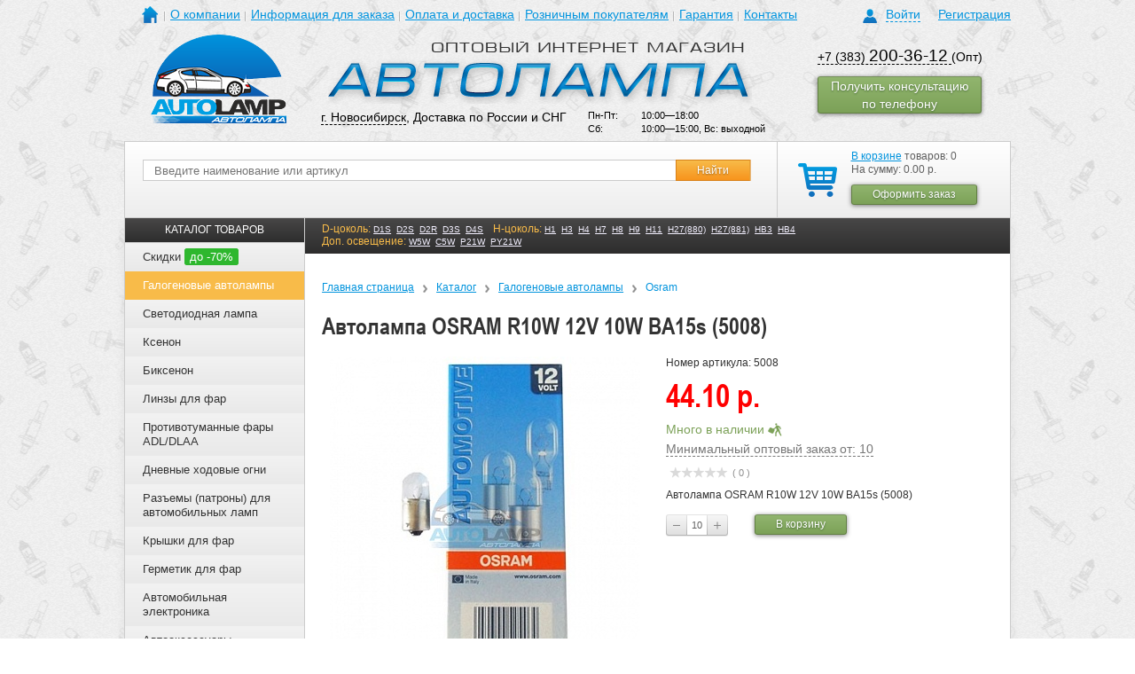

--- FILE ---
content_type: text/css
request_url: https://avto-lamp.ru/css/layout.css?14994032743432
body_size: 768
content:
/*============================ Layout ========================================*/
html { height: 100%; height: 100vh; -webkit-box-sizing: border-box; box-sizing: border-box; }
body { position: relative; min-width: 100%; height: 100%; height: 100vh; margin: 0; background: #fff; display: -webkit-box; display: -webkit-flex; display: -ms-flexbox; display: flex; -webkit-box-orient: vertical; -webkit-box-direction: normal; -webkit-flex-direction: column; -ms-flex-direction: column; flex-direction: column; overflow: auto; -webkit-box-sizing: border-box; box-sizing: border-box; scroll-behavior: smooth; }
.ie9 body { overflow: visible; }
.template { position: relative; width: 100%; min-width: inherit; min-height: 100%; overflow: hidden; display: -webkit-box; display: -webkit-flex; display: -ms-flexbox; display: flex; -webkit-flex-wrap: nowrap; -ms-flex-wrap: nowrap; flex-wrap: nowrap; -webkit-box-orient: vertical; -webkit-box-direction: normal; -webkit-flex-direction: column; -ms-flex-direction: column; flex-direction: column; -webkit-box-pack: justify; -webkit-justify-content: space-between; -ms-flex-pack: justify; justify-content: space-between; -webkit-box-flex: 1; -webkit-flex-grow: 1; -ms-flex-positive: 1; flex-grow: 1; -webkit-flex-shrink: 0; -ms-flex-negative: 0; flex-shrink: 0; -webkit-flex-basis: auto; -ms-flex-preferred-size: auto; flex-basis: auto; }
.template__top { position: relative; }
.template__middle { position: relative; display: -webkit-box; display: -webkit-flex; display: -ms-flexbox; display: flex; -webkit-flex-wrap: nowrap; -ms-flex-wrap: nowrap; flex-wrap: nowrap; -webkit-box-orient: vertical; -webkit-box-direction: normal; -webkit-flex-direction: column; -ms-flex-direction: column; flex-direction: column; -webkit-box-flex: 1; -webkit-flex-grow: 1; -ms-flex-positive: 1; flex-grow: 1; -webkit-flex-shrink: 1; -ms-flex-negative: 1; flex-shrink: 1; -webkit-flex-basis: auto; -ms-flex-preferred-size: auto; flex-basis: auto; }
.template__middle-cont { -webkit-box-flex: 1; -webkit-flex-grow: 1; -ms-flex-positive: 1; flex-grow: 1; -webkit-flex-shrink: 1; -ms-flex-negative: 1; flex-shrink: 1; -webkit-flex-basis: auto; -ms-flex-preferred-size: auto; flex-basis: auto; }
.template__bottom { position: relative; }
.template__top, .template__middle, .template__bottom {}
.ie8 .template, .ie9 .template { width: 100%; height: 100%; display: table; table-layout: fixed; }
.ie8 .template__top, .ie8 .template__middle, .ie8 .template__bottom, .ie9 .template__top, .ie9 .template__middle, .ie9 .template__bottom { display: table-row; }
.ie8 .template__cell, .ie9 .template__cell { width: 100%; display: table-cell; }
.ie8 .template__middle, .ie9 .template__middle { height: 100%; }
.ie8 .template__middle-cell, .ie9 .template__middle-cell { position: relative; height: auto; min-height: 0; }

.al-container-fluid { max-width: 1020px; }
.al-container-fluid--main { border: 1px solid transparent; }
.page-bg { position: absolute; top: 0; left: 0; width: 100%; height: 100%; overflow: hidden; z-index: -1; }
.page-bg__wrap { height: 100%; }
.page-bg__cont { height: 100%; border: 1px solid #CCCCCC; background: #FFFFFF; -webkit-box-shadow: 0px 5px 10px #E1E1E1; -moz-box-shadow: 0px 5px 10px #E1E1E1; box-shadow: 0px 5px 10px #E1E1E1; -webkit-box-sizing: border-box; -moz-box-sizing: border-box; box-sizing: border-box; }
/*=========================== !Layout! =======================================*/


--- FILE ---
content_type: text/css
request_url: https://avto-lamp.ru/css/collapse-block.css?14993097751789
body_size: 437
content:
/*============================= Collapse-block ===============================*/
/*-----------------------------animation--------------------------------------*/
.fade { opacity: 0; -webkit-transition: opacity .15s linear; -o-transition: opacity .15s linear; transition: opacity .15s linear; }
.fade.in { opacity: 1; }
.collapse { display: none; }
.collapse.in { display: block; }
.collapsing { position: relative; height: 0; overflow: hidden; -webkit-transition-timing-function: ease; -o-transition-timing-function: ease; transition-timing-function: ease; -webkit-transition-duration: .35s; -o-transition-duration: .35s; transition-duration: .35s; -webkit-transition-property: height; -o-transition-property: height; transition-property: height; }
.collapse-block::after { content: ""; display: table; clear: both; }
.collapse-block__head {}
.collapse-block__head::after { content: ""; display: table; clear: both; }

.collapse-block__cont-xs { height: auto !important; padding-bottom: 0px; display: block !important; overflow: visible !important; }

@media (min-width: 544px) {
  .collapse-block__cont-sm { height: auto !important; padding-bottom: 0px; display: block !important; overflow: visible !important; }
}
@media (min-width: 768px) {
  .collapse-block__cont-md { height: auto !important; padding-bottom: 0px; display: block !important; overflow: visible !important; }
}
@media (min-width: 992px) {
  .collapse-block__cont-lg { height: auto !important; padding-bottom: 0px; display: block !important; overflow: visible !important; }
}
@media (min-width: 1200px) {
  .collapse-block__cont-xl { height: auto !important; padding-bottom: 0px; display: block !important; overflow: visible !important; }
}
/*=============================!Collapse-block!===============================*/

--- FILE ---
content_type: text/css
request_url: https://avto-lamp.ru/bitrix/templates/avto-lamp_adaptive/styles.css?17485818562813
body_size: 975
content:
.discount-check {float: none; white-space: nowrap; text-decoration: none;}
.discount-check-current {color: gray; border-bottom: 1px dashed gray;}
.discount-sections{margin-bottom: 20px;}
.disabled-hide {display: none !important;}
.phone-no-decor {text-decoration: none; color: black;border-bottom: 1px dashed;}
.min-opt-href {/*padding-right: 33px;*/ margin-top: 5px;}
.section-consultation { position: fixed; left: 0; bottom: 0; width: 100%; border-top: 1px solid #eff5f7; background: #fff; z-index: 1200; }
.section-consultation__inner { position: relative; min-height: 95px;  padding: 20px 0 18px 40px; -ms-flex-align: center; align-items: center; -ms-flex-pack: end; justify-content: flex-end; -ms-flex-wrap: wrap; flex-wrap: wrap; }
.section-consultation__close { position: absolute; top: 10px; left: 10px; width: 25px; height: 25px; }
.section-consultation__close:before, .section-consultation__close:after { position: absolute; content: ''; top: 0; left: 50%; height: 100%; border-left: 1px solid #000; text-decoration: none; color: #000; }
.section-consultation__close:before { transform: rotate(-45deg); }
.section-consultation__close:after { transform: rotate(45deg); }
.section-consultation__descr { width: 100%; margin-bottom: 10px; -ms-flex: 0 1 auto; flex: 0 1 auto; }
.section-consultation__field { position: relative; -ms-flex: 0 0 auto; flex: 0 0 auto; }
.section-consultation__field-error { position: absolute; bottom: 100%; right: 0; padding: 1px 5px 1px 5px; border-radius: 4px; background: #ff4949; display: none; color: #fff; }
.section-consultation__buttons { margin-top: 10px; text-align: right; -ms-flex: 0 0 auto; flex: 0 0 auto; }
.is-empty ~ .section-consultation__buttons, .is-incomplete ~ .section-consultation__buttons { opacity: 0.5; pointer-events: none; }
.section-consultation .btn { margin: 0; }
.section-consultation .form-control.phone { width: 150px; }

.modal-msg { font-size: 30px; line-height: 1; text-align: center; }

@media (min-width: 544px) {
  .section-consultation__inner { display: -ms-flexbox; display: flex; }
  .section-consultation__descr { text-align: right; }
  .section-consultation__buttons { margin-left: 20px; margin-top: 0; }
}
@media (min-width: 768px) {
  .section-consultation__inner { -ms-flex-wrap: nowrap; flex-wrap: nowrap; }
  .section-consultation__descr { width: auto; margin-bottom: 0; }
  .section-consultation__field { margin-left: 20px; }
}

.submenu-block__list.submenu-block__list-headlights {
	display: grid;
	grid-template-columns: repeat(2, auto);
	gap: 14px 40px;
	width: max-content;
	position: relative;
}
.submenu-block__list.submenu-block__list-headlights li {
	margin: 0;
}
@media (max-width: 430px) {
	.submenu-block__list.submenu-block__list-headlights .submenu-block__link {
		display: inline-block;
		max-width: 140px;
	}
}

--- FILE ---
content_type: application/javascript
request_url: https://avto-lamp.ru/js/modernizr-3.3.1.min.js?149924825619683
body_size: 7226
content:
/*! modernizr 3.3.1 (Custom Build) | MIT *
 * https://modernizr.com/download/?[base64] !*/
!function(e,t,n){function r(e,t){return typeof e===t}function o(){var e,t,n,o,a,i,s;for(var d in x)if(x.hasOwnProperty(d)){if(e=[],t=x[d],t.name&&(e.push(t.name.toLowerCase()),t.options&&t.options.aliases&&t.options.aliases.length))for(n=0;n<t.options.aliases.length;n++)e.push(t.options.aliases[n].toLowerCase());for(o=r(t.fn,"function")?t.fn():t.fn,a=0;a<e.length;a++)i=e[a],s=i.split("."),1===s.length?Modernizr[s[0]]=o:(!Modernizr[s[0]]||Modernizr[s[0]]instanceof Boolean||(Modernizr[s[0]]=new Boolean(Modernizr[s[0]])),Modernizr[s[0]][s[1]]=o),T.push((o?"":"no-")+s.join("-"))}}function a(e){var t=P.className,n=Modernizr._config.classPrefix||"";if(z&&(t=t.baseVal),Modernizr._config.enableJSClass){var r=new RegExp("(^|\\s)"+n+"no-js(\\s|$)");t=t.replace(r,"$1"+n+"js$2")}Modernizr._config.enableClasses&&(t+=" "+n+e.join(" "+n),z?P.className.baseVal=t:P.className=t)}function i(e,t){if("object"==typeof e)for(var n in e)M(e,n)&&i(n,e[n]);else{e=e.toLowerCase();var r=e.split("."),o=Modernizr[r[0]];if(2==r.length&&(o=o[r[1]]),"undefined"!=typeof o)return Modernizr;t="function"==typeof t?t():t,1==r.length?Modernizr[r[0]]=t:(!Modernizr[r[0]]||Modernizr[r[0]]instanceof Boolean||(Modernizr[r[0]]=new Boolean(Modernizr[r[0]])),Modernizr[r[0]][r[1]]=t),a([(t&&0!=t?"":"no-")+r.join("-")]),Modernizr._trigger(e,t)}return Modernizr}function s(){return"function"!=typeof t.createElement?t.createElement(arguments[0]):z?t.createElementNS.call(t,"http://www.w3.org/2000/svg",arguments[0]):t.createElement.apply(t,arguments)}function d(e){return e.replace(/([a-z])-([a-z])/g,function(e,t,n){return t+n.toUpperCase()}).replace(/^-/,"")}function c(e){return e.replace(/([A-Z])/g,function(e,t){return"-"+t.toLowerCase()}).replace(/^ms-/,"-ms-")}function l(){var e=t.body;return e||(e=s(z?"svg":"body"),e.fake=!0),e}function u(e,n,r,o){var a,i,d,c,u="modernizr",p=s("div"),f=l();if(parseInt(r,10))for(;r--;)d=s("div"),d.id=o?o[r]:u+(r+1),p.appendChild(d);return a=s("style"),a.type="text/css",a.id="s"+u,(f.fake?f:p).appendChild(a),f.appendChild(p),a.styleSheet?a.styleSheet.cssText=e:a.appendChild(t.createTextNode(e)),p.id=u,f.fake&&(f.style.background="",f.style.overflow="hidden",c=P.style.overflow,P.style.overflow="hidden",P.appendChild(f)),i=n(p,e),f.fake?(f.parentNode.removeChild(f),P.style.overflow=c,P.offsetHeight):p.parentNode.removeChild(p),!!i}function p(e,t){return!!~(""+e).indexOf(t)}function f(e,t){return e-1===t||e===t||e+1===t}function h(t,r){var o=t.length;if("CSS"in e&&"supports"in e.CSS){for(;o--;)if(e.CSS.supports(c(t[o]),r))return!0;return!1}if("CSSSupportsRule"in e){for(var a=[];o--;)a.push("("+c(t[o])+":"+r+")");return a=a.join(" or "),u("@supports ("+a+") { #modernizr { position: absolute; } }",function(e){return"absolute"==getComputedStyle(e,null).position})}return n}function g(e,t){return function(){return e.apply(t,arguments)}}function m(e,t,n){var o;for(var a in e)if(e[a]in t)return n===!1?e[a]:(o=t[e[a]],r(o,"function")?g(o,n||t):o);return!1}function v(e,t,o,a){function i(){l&&(delete G.style,delete G.modElem)}if(a=r(a,"undefined")?!1:a,!r(o,"undefined")){var c=h(e,o);if(!r(c,"undefined"))return c}for(var l,u,f,g,m,v=["modernizr","tspan","samp"];!G.style&&v.length;)l=!0,G.modElem=s(v.shift()),G.style=G.modElem.style;for(f=e.length,u=0;f>u;u++)if(g=e[u],m=G.style[g],p(g,"-")&&(g=d(g)),G.style[g]!==n){if(a||r(o,"undefined"))return i(),"pfx"==t?g:!0;try{G.style[g]=o}catch(y){}if(G.style[g]!=m)return i(),"pfx"==t?g:!0}return i(),!1}function y(e,t,n,o,a){var i=e.charAt(0).toUpperCase()+e.slice(1),s=(e+" "+N.join(i+" ")+i).split(" ");return r(t,"string")||r(t,"undefined")?v(s,t,o,a):(s=(e+" "+R.join(i+" ")+i).split(" "),m(s,t,n))}function b(e,t,r){return y(e,n,n,t,r)}var T=[],x=[],w={_version:"3.3.1",_config:{classPrefix:"",enableClasses:!0,enableJSClass:!0,usePrefixes:!0},_q:[],on:function(e,t){var n=this;setTimeout(function(){t(n[e])},0)},addTest:function(e,t,n){x.push({name:e,fn:t,options:n})},addAsyncTest:function(e){x.push({name:null,fn:e})}},Modernizr=function(){};Modernizr.prototype=w,Modernizr=new Modernizr,Modernizr.addTest("applicationcache","applicationCache"in e),Modernizr.addTest("geolocation","geolocation"in navigator),Modernizr.addTest("history",function(){var t=navigator.userAgent;return-1===t.indexOf("Android 2.")&&-1===t.indexOf("Android 4.0")||-1===t.indexOf("Mobile Safari")||-1!==t.indexOf("Chrome")||-1!==t.indexOf("Windows Phone")?e.history&&"pushState"in e.history:!1}),Modernizr.addTest("ie8compat",!e.addEventListener&&!!t.documentMode&&7===t.documentMode),Modernizr.addTest("postmessage","postMessage"in e),Modernizr.addTest("svg",!!t.createElementNS&&!!t.createElementNS("http://www.w3.org/2000/svg","svg").createSVGRect);var S=!1;try{S="WebSocket"in e&&2===e.WebSocket.CLOSING}catch(C){}Modernizr.addTest("websockets",S);var k="CSS"in e&&"supports"in e.CSS,_="supportsCSS"in e;Modernizr.addTest("supports",k||_),Modernizr.addTest("filereader",!!(e.File&&e.FileList&&e.FileReader)),Modernizr.addTest("localstorage",function(){var e="modernizr";try{return localStorage.setItem(e,e),localStorage.removeItem(e),!0}catch(t){return!1}}),Modernizr.addTest("sessionstorage",function(){var e="modernizr";try{return sessionStorage.setItem(e,e),sessionStorage.removeItem(e),!0}catch(t){return!1}}),Modernizr.addTest("websqldatabase","openDatabase"in e),Modernizr.addTest("webworkers","Worker"in e);var E=w._config.usePrefixes?" -webkit- -moz- -o- -ms- ".split(" "):["",""];w._prefixes=E;var P=t.documentElement;Modernizr.addTest("contextmenu","contextMenu"in P&&"HTMLMenuItemElement"in e),Modernizr.addTest("cssall","all"in P.style);var z="svg"===P.nodeName.toLowerCase(),O="Moz O ms Webkit",R=w._config.usePrefixes?O.toLowerCase().split(" "):[];w._domPrefixes=R;var M;!function(){var e={}.hasOwnProperty;M=r(e,"undefined")||r(e.call,"undefined")?function(e,t){return t in e&&r(e.constructor.prototype[t],"undefined")}:function(t,n){return e.call(t,n)}}(),w._l={},w.on=function(e,t){this._l[e]||(this._l[e]=[]),this._l[e].push(t),Modernizr.hasOwnProperty(e)&&setTimeout(function(){Modernizr._trigger(e,Modernizr[e])},0)},w._trigger=function(e,t){if(this._l[e]){var n=this._l[e];setTimeout(function(){var e,r;for(e=0;e<n.length;e++)(r=n[e])(t)},0),delete this._l[e]}},Modernizr._q.push(function(){w.addTest=i});var N=w._config.usePrefixes?O.split(" "):[];w._cssomPrefixes=N;var A=function(t){var r,o=E.length,a=e.CSSRule;if("undefined"==typeof a)return n;if(!t)return!1;if(t=t.replace(/^@/,""),r=t.replace(/-/g,"_").toUpperCase()+"_RULE",r in a)return"@"+t;for(var i=0;o>i;i++){var s=E[i],d=s.toUpperCase()+"_"+r;if(d in a)return"@-"+s.toLowerCase()+"-"+t}return!1};w.atRule=A;var I=function(){function e(e,t){var o;return e?(t&&"string"!=typeof t||(t=s(t||"div")),e="on"+e,o=e in t,!o&&r&&(t.setAttribute||(t=s("div")),t.setAttribute(e,""),o="function"==typeof t[e],t[e]!==n&&(t[e]=n),t.removeAttribute(e)),o):!1}var r=!("onblur"in t.documentElement);return e}();w.hasEvent=I,Modernizr.addTest("hashchange",function(){return I("hashchange",e)===!1?!1:t.documentMode===n||t.documentMode>7});var j=function(e,t){var n=!1,r=s("div"),o=r.style;if(e in o){var a=R.length;for(o[e]=t,n=o[e];a--&&!n;)o[e]="-"+R[a]+"-"+t,n=o[e]}return""===n&&(n=!1),n};w.prefixedCSSValue=j,Modernizr.addTest("audio",function(){var e=s("audio"),t=!1;try{(t=!!e.canPlayType)&&(t=new Boolean(t),t.ogg=e.canPlayType('audio/ogg; codecs="vorbis"').replace(/^no$/,""),t.mp3=e.canPlayType('audio/mpeg; codecs="mp3"').replace(/^no$/,""),t.opus=e.canPlayType('audio/ogg; codecs="opus"')||e.canPlayType('audio/webm; codecs="opus"').replace(/^no$/,""),t.wav=e.canPlayType('audio/wav; codecs="1"').replace(/^no$/,""),t.m4a=(e.canPlayType("audio/x-m4a;")||e.canPlayType("audio/aac;")).replace(/^no$/,""))}catch(n){}return t}),Modernizr.addTest("canvas",function(){var e=s("canvas");return!(!e.getContext||!e.getContext("2d"))}),Modernizr.addTest("canvastext",function(){return Modernizr.canvas===!1?!1:"function"==typeof s("canvas").getContext("2d").fillText}),Modernizr.addTest("video",function(){var e=s("video"),t=!1;try{(t=!!e.canPlayType)&&(t=new Boolean(t),t.ogg=e.canPlayType('video/ogg; codecs="theora"').replace(/^no$/,""),t.h264=e.canPlayType('video/mp4; codecs="avc1.42E01E"').replace(/^no$/,""),t.webm=e.canPlayType('video/webm; codecs="vp8, vorbis"').replace(/^no$/,""),t.vp9=e.canPlayType('video/webm; codecs="vp9"').replace(/^no$/,""),t.hls=e.canPlayType('application/x-mpegURL; codecs="avc1.42E01E"').replace(/^no$/,""))}catch(n){}return t}),Modernizr.addTest("webgl",function(){var t=s("canvas"),n="probablySupportsContext"in t?"probablySupportsContext":"supportsContext";return n in t?t[n]("webgl")||t[n]("experimental-webgl"):"WebGLRenderingContext"in e}),Modernizr.addTest("bgpositionshorthand",function(){var e=s("a"),t=e.style,n="right 10px bottom 10px";return t.cssText="background-position: "+n+";",t.backgroundPosition===n}),Modernizr.addTest("csscalc",function(){var e="width:",t="calc(10px);",n=s("a");return n.style.cssText=e+E.join(t+e),!!n.style.length}),Modernizr.addTest("cssgradients",function(){for(var e,t="background-image:",n="gradient(linear,left top,right bottom,from(#9f9),to(white));",r="",o=0,a=E.length-1;a>o;o++)e=0===o?"to ":"",r+=t+E[o]+"linear-gradient("+e+"left top, #9f9, white);";Modernizr._config.usePrefixes&&(r+=t+"-webkit-"+n);var i=s("a"),d=i.style;return d.cssText=r,(""+d.backgroundImage).indexOf("gradient")>-1}),Modernizr.addTest("multiplebgs",function(){var e=s("a").style;return e.cssText="background:url(https://),url(https://),red url(https://)",/(url\s*\(.*?){3}/.test(e.background)}),Modernizr.addTest("opacity",function(){var e=s("a").style;return e.cssText=E.join("opacity:.55;"),/^0.55$/.test(e.opacity)}),Modernizr.addTest("csspointerevents",function(){var e=s("a").style;return e.cssText="pointer-events:auto","auto"===e.pointerEvents}),Modernizr.addTest("csspositionsticky",function(){var e="position:",t="sticky",n=s("a"),r=n.style;return r.cssText=e+E.join(t+";"+e).slice(0,-e.length),-1!==r.position.indexOf(t)}),Modernizr.addTest("rgba",function(){var e=s("a").style;return e.cssText="background-color:rgba(150,255,150,.5)",(""+e.backgroundColor).indexOf("rgba")>-1}),Modernizr.addTest("preserve3d",function(){var e=s("a"),t=s("a");e.style.cssText="display: block; transform-style: preserve-3d; transform-origin: right; transform: rotateY(40deg);",t.style.cssText="display: block; width: 9px; height: 1px; background: #000; transform-origin: right; transform: rotateY(40deg);",e.appendChild(t),P.appendChild(e);var n=t.getBoundingClientRect();return P.removeChild(e),n.width&&n.width<4}),Modernizr.addTest("inlinesvg",function(){var e=s("div");return e.innerHTML="<svg/>","http://www.w3.org/2000/svg"==("undefined"!=typeof SVGRect&&e.firstChild&&e.firstChild.namespaceURI)}),Modernizr.addAsyncTest(function(){var n,r,o=function(e){P.contains(e)||P.appendChild(e)},a=function(e){e.fake&&e.parentNode&&e.parentNode.removeChild(e)},d=function(e,t){var n=!!e;if(n&&(n=new Boolean(n),n.blocked="blocked"===e),i("flash",function(){return n}),t&&h.contains(t)){for(;t.parentNode!==h;)t=t.parentNode;h.removeChild(t)}};try{r="ActiveXObject"in e&&"Pan"in new e.ActiveXObject("ShockwaveFlash.ShockwaveFlash")}catch(c){}if(n=!("plugins"in navigator&&"Shockwave Flash"in navigator.plugins||r),n||z)d(!1);else{var u,p,f=s("embed"),h=l();if(f.type="application/x-shockwave-flash",h.appendChild(f),!("Pan"in f||r))return o(h),d("blocked",f),void a(h);u=function(){return o(h),P.contains(h)?(P.contains(f)?(p=f.style.cssText,""!==p?d("blocked",f):d(!0,f)):d("blocked"),void a(h)):(h=t.body||h,f=s("embed"),f.type="application/x-shockwave-flash",h.appendChild(f),setTimeout(u,1e3))},setTimeout(u,10)}});var W=function(){var t=e.matchMedia||e.msMatchMedia;return t?function(e){var n=t(e);return n&&n.matches||!1}:function(t){var n=!1;return u("@media "+t+" { #modernizr { position: absolute; } }",function(t){n="absolute"==(e.getComputedStyle?e.getComputedStyle(t,null):t.currentStyle).position}),n}}();w.mq=W;var B=w.testStyles=u;Modernizr.addTest("touchevents",function(){var n;if("ontouchstart"in e||e.DocumentTouch&&t instanceof DocumentTouch)n=!0;else{var r=["@media (",E.join("touch-enabled),("),"heartz",")","{#modernizr{top:9px;position:absolute}}"].join("");B(r,function(e){n=9===e.offsetTop})}return n});var $=function(){var e=navigator.userAgent,t=e.match(/applewebkit\/([0-9]+)/gi)&&parseFloat(RegExp.$1),n=e.match(/w(eb)?osbrowser/gi),r=e.match(/windows phone/gi)&&e.match(/iemobile\/([0-9])+/gi)&&parseFloat(RegExp.$1)>=9,o=533>t&&e.match(/android/gi);return n||o||r}();$?Modernizr.addTest("fontface",!1):B('@font-face {font-family:"font";src:url("https://")}',function(e,n){var r=t.getElementById("smodernizr"),o=r.sheet||r.styleSheet,a=o?o.cssRules&&o.cssRules[0]?o.cssRules[0].cssText:o.cssText||"":"",i=/src/i.test(a)&&0===a.indexOf(n.split(" ")[0]);Modernizr.addTest("fontface",i)}),B('#modernizr{font:0/0 a}#modernizr:after{content:":)";visibility:hidden;font:7px/1 a}',function(e){Modernizr.addTest("generatedcontent",e.offsetHeight>=7)}),B("#modernizr { height: 50vh; }",function(t){var n=parseInt(e.innerHeight/2,10),r=parseInt((e.getComputedStyle?getComputedStyle(t,null):t.currentStyle).height,10);Modernizr.addTest("cssvhunit",r==n)}),B("#modernizr { width: 50vw; }",function(t){var n=parseInt(e.innerWidth/2,10),r=parseInt((e.getComputedStyle?getComputedStyle(t,null):t.currentStyle).width,10);Modernizr.addTest("cssvwunit",r==n)});var L=s("input"),F="autocomplete autofocus list placeholder max min multiple pattern required step".split(" "),V={};Modernizr.input=function(t){for(var n=0,r=t.length;r>n;n++)V[t[n]]=!!(t[n]in L);return V.list&&(V.list=!(!s("datalist")||!e.HTMLDataListElement)),V}(F);var q="search tel url email datetime date month week time datetime-local number range color".split(" "),H={};Modernizr.inputtypes=function(e){for(var r,o,a,i=e.length,s="1)",d=0;i>d;d++)L.setAttribute("type",r=e[d]),a="text"!==L.type&&"style"in L,a&&(L.value=s,L.style.cssText="position:absolute;visibility:hidden;",/^range$/.test(r)&&L.style.WebkitAppearance!==n?(P.appendChild(L),o=t.defaultView,a=o.getComputedStyle&&"textfield"!==o.getComputedStyle(L,null).WebkitAppearance&&0!==L.offsetHeight,P.removeChild(L)):/^(search|tel)$/.test(r)||(a=/^(url|email)$/.test(r)?L.checkValidity&&L.checkValidity()===!1:L.value!=s)),H[e[d]]=!!a;return H}(q),Modernizr.addTest("hsla",function(){var e=s("a").style;return e.cssText="background-color:hsla(120,40%,100%,.5)",p(e.backgroundColor,"rgba")||p(e.backgroundColor,"hsla")}),B("#modernizr1{width: 50vm;width:50vmin}#modernizr2{width:50px;height:50px;overflow:scroll}#modernizr3{position:fixed;top:0;left:0;bottom:0;right:0}",function(t){var n=t.childNodes[2],r=t.childNodes[1],o=t.childNodes[0],a=parseInt((r.offsetWidth-r.clientWidth)/2,10),i=o.clientWidth/100,s=o.clientHeight/100,d=parseInt(50*Math.min(i,s),10),c=parseInt((e.getComputedStyle?getComputedStyle(n,null):n.currentStyle).width,10);Modernizr.addTest("cssvminunit",f(d,c)||f(d,c-a))},3);var U={}.toString;Modernizr.addTest("svgclippaths",function(){return!!t.createElementNS&&/SVGClipPath/.test(U.call(t.createElementNS("http://www.w3.org/2000/svg","clipPath")))}),Modernizr.addTest("smil",function(){return!!t.createElementNS&&/SVGAnimate/.test(U.call(t.createElementNS("http://www.w3.org/2000/svg","animate")))});var D={elem:s("modernizr")};Modernizr._q.push(function(){delete D.elem});var G={style:D.elem.style};Modernizr._q.unshift(function(){delete G.style});var J=w.testProp=function(e,t,r){return v([e],n,t,r)};Modernizr.addTest("textshadow",J("textShadow","1px 1px")),w.testAllProps=y;var K=w.prefixed=function(e,t,n){return 0===e.indexOf("@")?A(e):(-1!=e.indexOf("-")&&(e=d(e)),t?y(e,t,n):y(e,"pfx"))};w.prefixedCSS=function(e){var t=K(e);return t&&c(t)};Modernizr.addTest("forcetouch",function(){return I(K("mouseforcewillbegin",e,!1),e)?MouseEvent.WEBKIT_FORCE_AT_MOUSE_DOWN&&MouseEvent.WEBKIT_FORCE_AT_FORCE_MOUSE_DOWN:!1}),Modernizr.addTest("fullscreen",!(!K("exitFullscreen",t,!1)&&!K("cancelFullScreen",t,!1)));var X;try{X=K("indexedDB",e)}catch(C){}Modernizr.addTest("indexeddb",!!X),X&&Modernizr.addTest("indexeddb.deletedatabase","deleteDatabase"in X),Modernizr.addTest("backgroundblendmode",K("backgroundBlendMode","text")),Modernizr.addTest("objectfit",!!K("objectFit"),{aliases:["object-fit"]}),w.testAllProps=b,Modernizr.addTest("cssanimations",b("animationName","a",!0)),Modernizr.addTest("backgroundcliptext",function(){return b("backgroundClip","text")}),Modernizr.addTest("backgroundsize",b("backgroundSize","100%",!0)),Modernizr.addTest("bgsizecover",b("backgroundSize","cover")),Modernizr.addTest("borderimage",b("borderImage","url() 1",!0)),Modernizr.addTest("borderradius",b("borderRadius","0px",!0)),Modernizr.addTest("boxshadow",b("boxShadow","1px 1px",!0)),Modernizr.addTest("boxsizing",b("boxSizing","border-box",!0)&&(t.documentMode===n||t.documentMode>7)),function(){Modernizr.addTest("csscolumns",function(){var e=!1,t=b("columnCount");try{(e=!!t)&&(e=new Boolean(e))}catch(n){}return e});for(var e,t,n=["Width","Span","Fill","Gap","Rule","RuleColor","RuleStyle","RuleWidth","BreakBefore","BreakAfter","BreakInside"],r=0;r<n.length;r++)e=n[r].toLowerCase(),t=b("column"+n[r]),("breakbefore"===e||"breakafter"===e||"breakinside"==e)&&(t=t||b(n[r])),Modernizr.addTest("csscolumns."+e,t)}(),Modernizr.addTest("cssfilters",function(){if(Modernizr.supports)return b("filter","blur(2px)");var e=s("a");return e.style.cssText=E.join("filter:blur(2px); "),!!e.style.length&&(t.documentMode===n||t.documentMode>9)}),Modernizr.addTest("flexbox",b("flexBasis","1px",!0)),Modernizr.addTest("flexwrap",b("flexWrap","wrap",!0)),Modernizr.addTest("cssmask",b("maskRepeat","repeat-x",!0)),Modernizr.addTest("cssreflections",b("boxReflect","above",!0)),Modernizr.addTest("scrollsnappoints",b("scrollSnapType")),Modernizr.addTest("shapes",b("shapeOutside","content-box",!0)),Modernizr.addTest("csstransforms",function(){return-1===navigator.userAgent.indexOf("Android 2.")&&b("transform","scale(1)",!0)}),Modernizr.addTest("csstransforms3d",function(){var e=!!b("perspective","1px",!0),t=Modernizr._config.usePrefixes;if(e&&(!t||"webkitPerspective"in P.style)){var n,r="#modernizr{width:0;height:0}";Modernizr.supports?n="@supports (perspective: 1px)":(n="@media (transform-3d)",t&&(n+=",(-webkit-transform-3d)")),n+="{#modernizr{width:7px;height:18px;margin:0;padding:0;border:0}}",B(r+n,function(t){e=7===t.offsetWidth&&18===t.offsetHeight})}return e}),Modernizr.addTest("csstransitions",b("transition","all",!0)),o(),a(T),delete w.addTest,delete w.addAsyncTest;for(var Y=0;Y<Modernizr._q.length;Y++)Modernizr._q[Y]();e.Modernizr=Modernizr}(window,document);